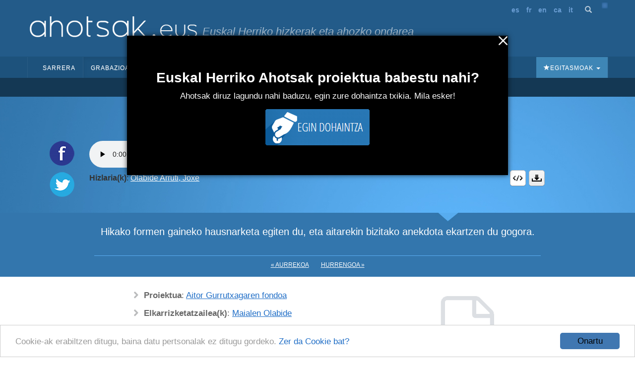

--- FILE ---
content_type: text/css
request_url: https://ahotsak.eus/static/CACHE/css/output.27fc15b036bc.css
body_size: 478
content:
body{background:white;text-align:left;color:black;font-size:10pt!important;border:0;border-top:0;margin:0;padding:0;width:90%}img{border:0}#header h1{display:inherit;font-size:30pt;color:black;border-bottom:1px solid #000;font-weight:normal;margin:0px 5em 0px 0px}#languages,#search,#userlogin,#main-menu,.bideoa,#mapa,#contentRow4,#contentRow5,#contentRow6,#menu,#babesleak,.paginator,#map,.aurkibidea,#harpidetza,.menu_albistegia h2,#partekatu,#erantzun,#player{display:none}#contentRow1,#contentRow2,#contentRow3,#contentRow8{border-bottom:2px solid #ccc;margin-bottom:20px;padding-bottom:20px}#contentRow2{font-size:14pt;background-color:#efefef;text-align:center}#tagline{margin-bottom:20pt;border-bottom:1px solid #000;padding-bottom:10pt}#footer{border-top:1px solid #333;margin-top:40px;padding-top:20px}td{border:1px solid #ccc}table{border:1px solid #ccc}h1,h2,h3,h4,h5,h6{font-weight:bold;line-height:1.2em;color:black}h1{font-size:14pt;margin-bottom:20pt}h2{font-size:13pt}h3{font-size:12pt}h2{font-size:11pt}a{color:black;background:transparent;text-decoration:none}a:link,a:visited{color:black;background:transparent;text-decoration:none}.newsitem img,p.return,.smalllink{display:none}.summary p{border:0px}.newsimage img{float:right;margin:0 0 5pt 10pt}